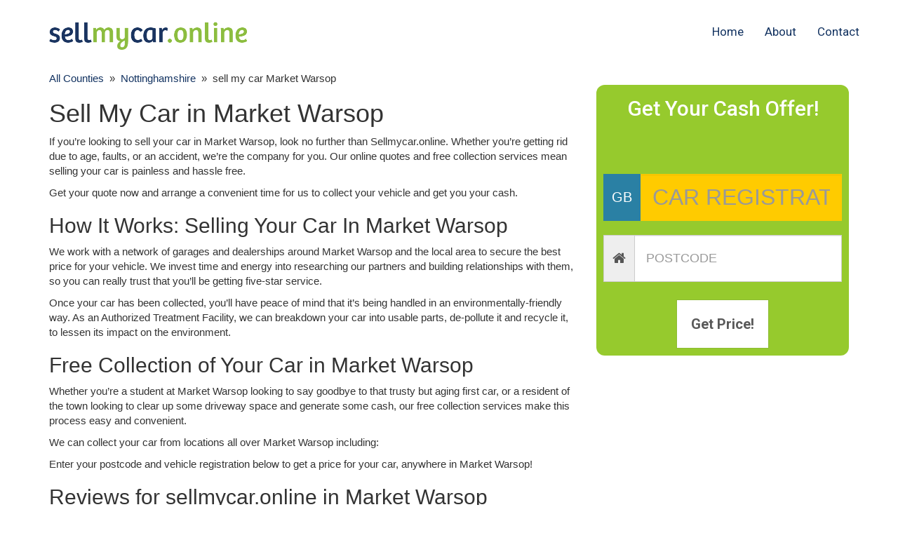

--- FILE ---
content_type: text/html; charset=UTF-8
request_url: https://www.sellmycar.online/locations/sell-my-car-market-warsop
body_size: 7371
content:


<!DOCTYPE html>
<html lang="en">
<head>
<meta http-equiv="content-type" content="text/html; charset=UTF-8">
<meta charset="utf-8">
<title>Sell My Car in Market Warsop | Nottinghamshire |  SellMyCar.online</title>
<meta name="description" content="Selling your car in Market Warsop?✔️ We Buy Cars, Get instant online quotes and free collection with SellMyCar.online ✔️ Find out more, instantly, right here.">
<meta name="robots" content="index,follow" />
<meta name="revisit-after" content="1 days" />
<meta name="viewport" content="width=device-width, initial-scale=1, maximum-scale=1">
<meta name="google-site-verification" content="" />
<meta name="distribution" content="Global" />
<meta name="rating" content="Safe For Kids" />
<meta http-equiv="language" content="eng" />
<meta http-equiv="dialect" content="eng" />
<meta name="owner" content="r" />
<meta name="author" content="" />
<meta property="og:image" content="https://www.sellmycar.online/img/facebook.jpg" />



<link rel="stylesheet" href="https://ajax.googleapis.com/ajax/libs/jqueryui/1.11.3/themes/smoothness/jquery-ui.css" />
<link href="/css/bootstrap.min.css" rel="stylesheet">
<link href="/css/style.css" rel="stylesheet">
<link rel="icon" href="/img/favicon.ico" type="image/x-icon" />
<link rel="stylesheet" href="/font-awesome/css/font-awesome.min.css">
<link href='https://fonts.googleapis.com/css?family=Roboto:500,400italic,300,700,300italic,400' rel='stylesheet' type='text/css'>
<link href='https://fonts.googleapis.com/css?family=Shadows+Into+Light' rel='stylesheet' type='text/css'>
<link rel="shortcut icon" href="/img/favicon.ico">
<link rel="apple-touch-icon" href="/bootstrap/img/apple-touch-icon.png">
<link rel="apple-touch-icon" sizes="72x72" href="/bootstrap/img/apple-touch-icon-72x72.png">
<link rel="apple-touch-icon" sizes="114x114" href="/bootstrap/img/apple-touch-icon-114x114.png">
<link rel="canonical" href="https://www.sellmycar.online/locations/sell-my-car-market-warsop" />
<!-- Global site tag (gtag.js) - Google Analytics -->
<script async src="https://www.googletagmanager.com/gtag/js?id=G-S7ZTKCV6C0"></script>
<script>
  window.dataLayer = window.dataLayer || [];
  function gtag(){dataLayer.push(arguments);}
  gtag('js', new Date());

  gtag('config', 'G-S7ZTKCV6C0');
</script>
</head>
<body>
<div class="container">
    

    <nav class="navbar navbar-fixed-top">
      <div class="container">
        <div class="navbar-header">
          <button type="button" class="navbar-toggle collapsed" data-toggle="collapse" data-target="#navbar" aria-expanded="false" aria-controls="navbar">
            <span class="sr-only">Toggle navigation</span>
            <span class="icon-bar"></span>
            <span class="icon-bar"></span>
            <span class="icon-bar"></span>
          </button>
          <a class="navbar-brand" href="/">
            <img src="../../img/logo.png" alt="Scrap My Car" class="img-responsive"/>
        </a>
        </div>
      <div id="navbar" class="navbar-collapse collapse">
               
                <ul class="nav navbar-nav navbar-right">
                    <li><a href="/index.php">Home</a></li>
                    <li><a href="/how-it-works.php">About</a></li>
                    <li><a href="/contact.php">Contact</a></li>
                                        
                </ul>
            </div><!--/.nav-collapse -->
      </div>
    </nav>
<div class="row">

		<div class="col-md-4 col-lg-4 col-sm-6 col-lg-push-8 col-md-push-8 col-sm-push-6">
		<div class="quote">
        <h2>Get Your Cash Offer!</h2>
			<form id="instant_quote" method="post" action="/vehicle-details.php">
				<div class="reg">
					<div class="input-group">
						<span class="input-group-addon">GB</span>
						<input class="form-control input-lg" name="reg_no" id="reg_no" type="text" maxlength="10" placeholder="Car Registration" value="" />
					</div>
				</div>
				
				<div class="input-group">
					<span class="input-group-addon"><i class="fa fa-home"></i></span>
					<input class="form-control input-lg" name="postcode" id="postcode" type="text" maxlength="10" placeholder="Postcode" value="" />
				</div>
				<button type="submit" class="btn btn-default">Get Price!</button>
			</form>
		</div>
	</div>

	<script type="text/javascript">
	var availableMakes = ['ABARTH','AC','AC (ELECTRIC)','ACCESS','ACURA','ADLY','AEBI','AEON','AGCO ALLIS','AGRIFAC','AIE','AIXAM','AJP','AJS','ALBION','ALEXANDER DENNIS','ALFA ROMEO','ALFER','ALL WHEEL DRIVE','APEX','APPLIED SWEEPER','APRILIA','ARIX ROTARY','ARO','ASIA','ASQUITH','ASTON MARTIN','ATALA','ATLAS','AUDI','AUSTIN','AUSTIN HEALEY','AUSTIN MORRIS','AUSTIN-MORRIS','AUTO-TRAIL','AUTOSAN','AVANTI','AVELING BARFORD','AVIA','AXR','BABETTA','BAIMO','BAJAJ','BAOTIAN','BARON','BARONI','BAROSSA','BASHAN','BATAVUS','BATISTINIS','BCS','BEDFORD','BEELINE','BELARUS','BENELLI','BENFORD','BENTLEY','BENYE','BETA','BETTER','BIMOTA','BITELLI','BLATA','BLAW KNOX','BMC','BMW','BOB CAT','BOMAG','BOMBARDIER','BOND','BONSER','BOOM','BOVA','BRA','BRANSON','BREMACH','BRISTOL','BRISTOL (BLMC)','BRIT JEFFREY DIAMOND','BRITISH TRACKSTAR','BRP','BSA','BTM','BUELL','BUGATTI','BUICK','BULTACO','BZR','CADILLAC','CAETANO','CAGIVA','CAN-AM','CAPRI','CARBODIES','CASAL','CASE','CASE IH','CATERHAM','CATERPILLAR','CCM','CCS','CECTEK','CELCO PROFIL','CF MOTO','CH RACING','CHAMP','CHANG MING','CHAUSSON','CHEVROLET','CHEVROLET GMC','CHITUMA','CHONGQING','CHRYSLER','CHUNLAN','CI MOTORHOME','CITROEN','CKR','CLAAS','CLARK','CLASSIC CUSTOM','CLASSIC REPLICAS','CLAYTON','COLEMAN MILNE','COLT','COMMER','CORVETTE','COSSACK','COUNTY COMM CARS','COVENTRY CLIMAX','CPI','CROMPTON (LEYLAND)','CSR','CTM','CZ','DACIA','DAELIM','DAEWOO','DAF','DAF TRUCKS','DAIFO','DAIHATSU','DAIMLER','DAJIANG','DAKAR','DATSUN','DAVID BROWN','DAYANG','DAYUN','DE TOMASO','DEMM','DENNIS','DENNIS FIRE','DERBI','DETHLEFFS','DEUTZ FAHR','DFSK','DI BLASI','DIECI','DINLI','DIRT PRO','DODGE','DODGE (USA)','DOUGLAS','DUCATI','DUPLE','EAGLE','EASY RIDER','EBRO','ECO','EGO','ELECTRICARS','ENTERPRISE BUS','EOS','EPC','ERF','ERIDER','ERIK BUELL RACING','ETON','EUCLID','EUROLINER','EUROTRAC','EVT','EXPLORER','FACTORY','FANTIC MOTOR','FARBOUD','FEIYING','FENDT','FERRARI','FIAT','FMC','FODEN','FORD','FORD NEW HOLLAND','FORDSON','FOREST RIVER','FOSTI','FREIGHT ROVER','FSO CARS','FUTONG','FYM','GAMAX','GARELLI','GAS GAS','GEELY','GEM','GENERIC','GIANTCO','GILERA','GINETTA','GO-KART','GOKA','GOUPIL','GOVECS','GREAT WALL','GREEVES','GRINNALL','GROVE','GSMOON','GUY','HAMMERHEAD','HANWAY','HAOTIAN','HARBILT ELECTRIC','HARLEY-DAVIDSON','HARTFORD','HER CHE','HERALD MOTOR COMPANY','HERO PUCH','HERTFORD','HILLMAN','HIMO','HINO','HOLDEN','HOLMER EXXACT','HONCHING','HONDA','HONGDOU','HONGYANG','HONGYI','HONLEY','HUASHA','HUATIAN','HUMBER','HUMMER','HUONIAO','HURLIMANN','HUSABERG','HUSQVARNA','HY-MAC LTD','HYMER','HYOSUNG','HYSTER','HYUNDAI','INDIAN','INFINITI','INT. HARVESTER','INVACAR','IRIS.BUS','IRIZAR','ISEKI','ISUZU','ISUZU TRUCKS','ITALJET','IVECO','IVECO FORD','IVECO-FORD','JACOBSEN','JAGUAR','JAMES','JAWA','JAXIN','JCB','JCM','JEEP','JENSEN','JIALING','JIANSHE','JINCHENG','JINLUN','JM STAR','JOHN ALLEN','JOHN DEERE','JOHNSTON SWEEPERS','JONWAY','JORDAN','JUNGHEINRICH','KAISAR','KANGDA','KANUNI','KARRIER','KASEA','KASSBOHRER','KATO','KAWASAKI','KAWATA','KAZUMA','KEEN','KEEWAY','KIA','KINETIC','KING LONG','KINGTON','KINLON','KINROAD','KIOTI','KNAUS','KOMATSU','KSR MOTO','KTM','KUBOTA','KYMCO','LADA','LAMBORGHINI','LAMBRETTA','LANCIA','LAND ROVER','LANDINI','LANSING LINDE','LAVERDA','LDV','LEIKE','LEXMOTO','LEXUS','LEYLAND','LEYLAND AEC','LEYLAND AM','LEYLAND CARS','LEYLAND DAF','LEYLAND NATIONAL','LEYLAND REDLINE','LEYLAND SCOTSTOUN','LIEBHERR','LIFAN','LIGIER','LINCOLN','LINER','LINHAI','LINMAX','LML','LONCIN','LONDON TAXIS INT','LONGJIA','LONSDALE','LOTUS','LUCKY','MAGIRUS DEUTZ','MAGNI','MAHINDRA','MALAGUTI','MAN','MAN/VW','MANET','MANITOU','MARCOS','MARSHALL','MARTIN CONQUEST','MASERATI','MASH','MASSEY FERGUSON','MATBRO','MATCHLESS','MATHIEU','MAXUS','MAYBACH','MAZDA','MBK','MCC','MCCORMICK','MCW','MEGELLI','MERCEDES','MERCEDES-BENZ','MERCURY','MERLO','METROCAB','MG','MGXPOWER','MIA','MICROCAR','MIG','MINI','MITSUBISHI','MITSUBISHI FUSO','MOBYLETTE','MODEC','MODENAS','MOKE AUTOMIBILI','MONIKA','MONTESA','MORGAN','MORINI','MORRIS','MOSKVICH','MOTO AUPA','MOTO GUZZI','MOTO MORINI','MOTO ROMA','MOTO ZETA','MOTOBECANE','MOTOBI','MOTOMEL','MOTOR HISPANIA','MOTOR JIKOV','MOTRON','MOXY','MUIR-HILL','MULTIDRIVE','MV AGUSTA','MZ','NECHT','NECO','NEOPLAN','NEVAL','NEW HOLLAND','NFM','NIESMANN + BISCHOFF','NIPPI','NIPPONIA','NISSAN','NOBLE','NORTON','NORTON VILL. TRIUMPH','NORTON VILLIERS','NSU','NUFFIELD','OLDSMOBILE','OPEL','OPTARE','ORION','OSSA','OXYGEN','PANTHER','PEGASO','PENTA','PERODUA','PEUGEOT','PGO','PHOENIX','PIAGGIO','PINZGAUER','PIONEER','PLYMOUTH','POCLAIN','POLARIS','POLSKI-FIAT','PONTIAC','POR','PORSCHE','PORTARO','PRAGA','PROTON','PS MOTOR MANET','PUCH','PULSE','QINGQI','QUADZILLA','R-VISION','RAIDER','RALEIGH','RANSOME','REDROCK','REGENT','RELIANT','RENAULT','RENAULT TRUCKS','RENEGADE','REVA','REWACO','RHON','RIEJU','RILEY','ROADLESS','ROLLS ROYCE','ROVER','ROVIGO','ROYAL ENFIELD','SAAB','SACHS','SAITING','SAME','SAN','SANBEN','SANILI','SANLI','SANTANA','SANYA','SANYANG','SAO','SAVIEM','SAXON','SCAMMELL','SCANIA','SCARAB','SCHMIDT','SCORPA','SD','SEAT','SECMA','SEDDON/ATKINSON','SETRA','SFM','SFMM','SHE LUNG','SHENKE','SHERCO','SHIBAURA','SHINERAY','SHIRE','SIAMOTO','SIMCA','SIMSON','SINGER','SINNIS','SINSKI','SIROMER','SITCAR','SKODA','SKYGO','SKYJET','SKYTEAM','SKYWING','SMART','SMC','SMITHS','SONIK','SP MOTO','SSANGYONG','STARWAY','STEYR','STOTHERT AND PITT','STRATHCARRON','STUART TAYLOR','SUBARU','SUKIDA','SUMOTO','SUNBEAM','SUNDIRO','SUPERBYKE','SUPERMOTO','SUZUKI','SUZUKO','SWAP','SYM','TAFE','TAISHAN','TAIWAN GOLDEN BEE','TALBOT','TAM','TAMORETTI','TATA','TAYAKO','TEC','TEMSA','TESLA','THINK','THUMPSTAR','THWAITES','TIANJIN','TIPPEN DELTA','TM','TOMOS','TONG YANG','TOYOTA','TRANSBUS INT','TRIGANO','TRIUMPH','TVR','TYM','UMM','UNIMOG','UNIVERSAL','URAL','URBAN','URSUS','UVM','VALMET','VALPADANA','VALTRA','VAN HOOL','VANDEN PLAS','VAUXHALL','VDL','VDL BOVA','VECTRIX','VELOCETTE','VELOSOLEX','VENTURI','VERTEMATI','VESPA (DOUGLAS)','VICTORY','VOLGA','VOLKSWAGEN','VOLVO','VONROAD','VOR','VOXAN','VULCAN','W+E','WANGYE','WARRIOR','WARTBURG','WESTFIELD','WHITE KNUCKLE','WHITLOCK BROS','WINGATE + ROGERS','WINGET','WK BIKES','WOLSELEY','WRIGHTBUS','WUYANG','X-SPORT','XGJAO','XINGYUE','XINLING','XINTIAN','YALE','YAMAHA','YAMATI','YAMOTO','YANMAR','YIBEN MEIDUC','YIYING','YUAN','YUTONG','Z Y MOTOR','ZASTAVA','ZENNCO','ZENOS','ZETOR','ZHENHUA','ZHONGNENG','ZNEN','ZONGSHEN','ZONTES',];
	</script>



	<div class="col-md-8 col-sm-6 col-md-pull-4 col-sm-pull-6">
		<p>
			<a href="/locations">All Counties</a>
			&nbsp;&raquo;&nbsp;
			<a href="/locations-nottinghamshire">Nottinghamshire</a>
			&nbsp;&raquo;&nbsp;
			sell my car Market Warsop		</p>

		<h1>Sell My Car in Market Warsop</h1>
		<p>If you’re looking to sell your car in Market Warsop, look no further than Sellmycar.online. Whether you’re getting rid due to age, faults, or an accident, we’re the company for you. Our online quotes and free collection services mean selling your car is painless and hassle free.</p>
		<p>Get your quote now and arrange a convenient time for us to collect your vehicle and get you your cash.</p>
		<div></div>

		<h2>How It Works: Selling Your Car In Market Warsop</h2>
		<p>We work with a network of garages and dealerships around Market Warsop and the local area to secure the best price for your vehicle. We invest time and energy into researching our partners and building relationships with them, so you can really trust that you’ll be getting five-star service.</p>

		<p>Once your car has been collected, you’ll have peace of mind that it’s being handled in an environmentally-friendly way. As an Authorized Treatment Facility, we can breakdown your car into usable parts, de-pollute it and recycle it, to lessen its impact on the environment.</p>

		<h2>Free Collection of Your  Car in Market Warsop</h2>
		<p>Whether you’re a student at Market Warsop looking to say goodbye to that trusty but aging first car, or a resident of the town looking to clear up some driveway space and generate some cash, our free collection services make this process easy and convenient.</p>
		<p>We can collect your car from locations all over Market Warsop including:</p>
		<ul>
			<!-- <li>Church Warsop, Cuckney, Meden Vale, Nether Langwith, Norton, Spion Kop, Warsop Vale</li> -->
			
		</ul>

		<p>Enter your postcode and vehicle registration below to get a price for your car, anywhere in Market Warsop!</p>

		<!-- <div class="col-md-4 col-lg-4 col-sm-6 col-lg-push-8 col-md-push-8 col-sm-push-6">
		<div class="quote">
        <h2>Get Your Cash Offer!</h2>
			<form id="instant_quote" method="post" action="/vehicle-details.php">
				<div class="reg">
					<div class="input-group">
						<span class="input-group-addon">GB</span>
						<input class="form-control input-lg" name="reg_no" id="reg_no" type="text" maxlength="10" placeholder="Car Registration" value="" />
					</div>
				</div>
				
				<div class="input-group">
					<span class="input-group-addon"><i class="fa fa-home"></i></span>
					<input class="form-control input-lg" name="postcode" id="postcode" type="text" maxlength="10" placeholder="Postcode" value="" />
				</div>
				<button type="submit" class="btn btn-default">Get Price!</button>
			</form>
		</div>
	</div> -->

		<h2>Reviews for sellmycar.online in Market Warsop</h2>
		<p>Our customer reviews and recommendations speak for themselves when it comes to selling your car in the Market Warsop area. Take a look at what people had to say:</p>

		<p>sellmycar.online were very helpful and gave me the best price for my car. I would totally recommend them to anyone looking to get the best price for selling their car.
		<i class="fa fa-star"></i><i class="fa fa-star"></i><i class="fa fa-star"></i><i class="fa fa-star"></i><i class="fa fa-star"></i></p>
		<p>Friendly and very efficient. No problems at all.
		<i class="fa fa-star"></i><i class="fa fa-star"></i><i class="fa fa-star"></i><i class="fa fa-star"></i><i class="fa fa-star"></i></p>
		<p>You guys gave me the best price and the pick up driver was very plesant too. Thanks so much!!
		<i class="fa fa-star"></i><i class="fa fa-star"></i><i class="fa fa-star"></i><i class="fa fa-star"></i><i class="fa fa-star"></i></p>

		<script type=application/ld+json>{
                                "@context" : "http://schema.org",
                                "@type" : "Product",
                                "name" : "Sell My Car Market Warsop",
                                "aggregateRating": {
                                    "@type" : "AggregateRating",
                                    "bestRating": "5",
                                    "ratingValue" : 4.82,
                                    "reviewCount" : 986,
                                    "worstRating" : 1
                                }
                            }</script>

		<h2>Looking to Sell Your Car Near Market Warsop?</h2>

		<p>Our nationwide network of partner garages and car dealers means we can cater to your needs wherever you are. Nearby areas where you can find our services include: <a href="/locations-nottinghamshire">Nottinghamshire</a></p>
		<p>If you don’t see your local area here, take a look at our <a href="/locations">All Counties</a>, or pop your postcode and vehicle registration into the box below to get your free quote.</p>

		<!-- <div class="col-md-4 col-lg-4 col-sm-6 col-lg-push-8 col-md-push-8 col-sm-push-6">
		<div class="quote">
        <h2>Get Your Cash Offer!</h2>
			<form id="instant_quote" method="post" action="/vehicle-details.php">
				<div class="reg">
					<div class="input-group">
						<span class="input-group-addon">GB</span>
						<input class="form-control input-lg" name="reg_no" id="reg_no" type="text" maxlength="10" placeholder="Car Registration" value="" />
					</div>
				</div>
				
				<div class="input-group">
					<span class="input-group-addon"><i class="fa fa-home"></i></span>
					<input class="form-control input-lg" name="postcode" id="postcode" type="text" maxlength="10" placeholder="Postcode" value="" />
				</div>
				<button type="submit" class="btn btn-default">Get Price!</button>
			</form>
		</div>
	</div> -->

		<p>If you want more information about how to sell your car online and the services we offer, take a look at our <a href="http://www.sellmycar.online/faq.php" target="_blank">FAQ page</a> here.</p>

		<h2>Want to talk to someone directly?</h2>
		<p>Get in touch via phone +447011 770211 or by email <a href="mailto:contact@sellmycar.online">contact@sellmycar.online</a>.</p>

<h3>View our latest car prices in Market Warsop</h3>
2008-04-24 AUDI A3 Market Warsop<br>2006-09-15 KIA SEDONA Market Warsop<br>2003-01-30 FORD FIESTA Market Warsop<br>   Market Warsop<br>2009-09-02 VAUXHALL ASTRA Market Warsop<br>2007-02-12 RENAULT MASTER Market Warsop<br>2012-12-14 CITROEN DS3 Market Warsop<br>2015-06-16 DS DS4 Market Warsop<br>2002-06-28 BMW 316 Market Warsop<br>2003-03-01 VAUXHALL CORSA Market Warsop<br><h4>Drop Off Locations in Market Warsop</h4>

</div>

<iframe
	width="600"
	height="450"
	frameborder="0" style="border:0"
	src="https://www.google.com/maps/embed/v1/place?key=AIzaSyD176NA50LHgEQk5KnGLvkKMkqhimtFJv8
		&q=Market Warsop		&attribution_source=Google+Maps+Embed+AIzaSyD176NA50LHgEQk5KnGLvkKMkqhimtFJv8
		&attribution_web_url=http://www.sellmycar.online.">
</iframe>
</div>  <!-- /.container -->

<footer class="footer">
    <div class="container">
        <div class="row">
            <div class="col-md-4">
                <h2>@ Contact</h2>
                <p>Email: contact@sellmycar.online</p>
                <p>Copyright &copy; 2018 sellmycar.online</p>
                
                
            </div>
            <div class="col-md-4">
                <h2>T & C</h2>
                <a href="/acceptableusepolicy.php"><p>Acceptable use policy</p></a>
                <a href="/termsandconditions.php"><p>Terms & conditions</p></a>
				
                <br/>
            </div>
            <div class="col-md-4">
                <h2>Cookies & Privacy</h2>
				<a href="/locations"><p>Locations</p></a>
                <a href="/cookies.php"><p>Cookies policy</p></a>
                <a href="/privacy.php"><p>Privacy policy</p></a>
                <br/>
            </div>
        </div>
    </div>
    </footer>

<script type='text/javascript' src="//ajax.googleapis.com/ajax/libs/jquery/1.9.1/jquery.min.js"></script>
<script src="//ajax.googleapis.com/ajax/libs/jqueryui/1.11.3/jquery-ui.min.js"></script>
<script type='text/javascript' src="//netdna.bootstrapcdn.com/bootstrap/3.0.3/js/bootstrap.min.js"></script>

<script type="text/javascript">
jQuery(document).ready(function($) {
	
	$.ui.autocomplete.filter = function (array, term) {
			var matcher = new RegExp("^" + $.ui.autocomplete.escapeRegex(term), "i");
			return $.grep(array, function (value) {
				return matcher.test(value.label || value.value || value);
			});
		};
	
	$("#make").autocomplete({ source: availableMakes, autoFocus: true });
	
	$('#instant_quote').submit(function(event) {
		var regNoVal = $('#reg_no').val();
		if (regNoVal.length == 0) {
			alert('Please provide a REGISTRATION NUMBER.');
			$('#reg_no').focus();
			return false;
		}
		
		var makeVal = $('#make').val();
		if (makeVal.length == 0) {
			alert('Please select MAKE OF CAR.');
			$('#make').focus();
			return false;
		}
		
		var postcodeVal = $('#postcode').val();
		if (postcodeVal.length <= 3) {
			alert('Please provide a POSTCODE.');
			$('#postcode').focus();
			return false;
		}
	});
	
});
</script>


</body>
</html>


--- FILE ---
content_type: text/css
request_url: https://www.sellmycar.online/css/style.css
body_size: 2394
content:
/* Links */
/* Links */
a,
a:focus,
a:hover {
  color: #133361;
}
/* Custom default button */
.custom-btn .btn-default,
.custom-btn .btn-default:hover,
.custom-btn .btn-default:focus {
  color: #333;
  text-shadow: none;
  /* Prevent inheritence from `body` */
  background-color: #fff;
  border: 1px solid #525252;
}
.custom-btn .btn {
  background: transparent;
  color: #aeaeae;
  /* CSS Transition */

  -webkit-transition: background 0.2s ease-in-out, border 0.2s ease-in-out;
  -moz-transition: background 0.2s ease-in-out, border 0.2s ease-in-out;
  -ms-transition: background 0.2s ease-in-out, border 0.2s ease-in-out;
  -o-transition: background 0.2s ease-in-out, border 0.2s ease-in-out;
  transition: background 0.2s ease-in-out, border 0.2s ease-in-out;
}
.margin-3px { margin: 3px; }
/*
 * Base structure
 */
html,
body {
  height: 100%;
}
html p,
body p {
  font-size: 15px;
}



  .btn-success {
    color: #fff;
    background-color: #96ca2d;
    border-color: #96ca2d;
  }

.btn-success:hover {
  color: #fff;
  background-color: #83b224;
  border-color: #83b224;
}

.btn-primary {
  color: #fff;
  background-color: #595959;
  border-color: #595959;
}

.btn-primary:hover {
  color: #fff;
  background-color: #303030;
  border-color: #303030;
}

.pagination>li>a, .pagination>li>span {
  position: relative;
  float: left;
  padding: 6px 12px;
  margin-left: -1px;
  line-height: 1.42857143;
  color: #96ca2d;
  text-decoration: none;
  background-color: #fff;
  border: 1px solid #ddd;
}



.counties {
  background-color: #96ca2d;
  min-height: 50px;
  width: 20%;
  border-radius: 12px;
}
.counties h2 {
  text-align: center;
  padding-top: 5px;
}
.home3 .col-md-4 {
  margin-bottom: 20px;
  min-height: 250px;
}
.home3 .col-md-4:hover {
  border-top: solid 4px;
  border-color: #d2d0d0;
  margin-bottom: 20px;
}
.logotop {
  padding-top: 50px;
  font-family: 'Roboto', sans-serif, "Helvetica Neue";
}
.logotop h2 {
  font-family: 'Shadows Into Light', cursive;
  font-size: 23px;
  color: #96ca2d;
}
.navbar-nav li {
  font-family: 'Roboto', sans-serif, "Helvetica Neue";
  font-size: 17px;
}
.navbar-nav li:hover {
  font-family: 'Roboto', sans-serif, "Helvetica Neue";
  font-size: 17px;
  background-color: #96ca2d;
  color: #fff;
}
.navbar-default .navbar-nav > li > a {
  color: #595959;
}
.navbar-default .navbar-nav > li > a:hover {
  color: #fff;
}
.reg input[type="text"],
.reg textarea {
  background-color: #ffcb00;
  color: #000;
  border-color: #ffcb00;
  text-transform: uppercase;
  font-size: 32px;
  border-radius: 0;
}
.reg .input-group-addon:first-child {
  background-color: #2a80a4;
  color: #fff;
  border: none;
}
.quote {
  height: 100%;
  width: 100%;
  background-color: #96ca2d;
  border-radius: 12px;
  margin-bottom: 20px;
  text-align: center;
  padding-bottom: 10px;
}
.quote .input-group-addon:first-child {
  font-size: 20px;
}
.quote h2 {
  color: #fff;
  font-family: 'Roboto', sans-serif, "Helvetica Neue";
  text-align: center;
  padding-top: 17px;
}
.quote .input-group {
  padding: 10px;
}
.quote p {
  font-family: 'PT Sans', sans-serif;
  font-size: 20px;
  color: #fff;
}
.quote .btn {
  background-color: #fff;
  color: #595959;
  margin-top: 15px;
  font-size: 20px;
  font-family: 'Roboto', sans-serif, "Helvetica Neue";
}
.quote .btn.hover {
  background-color: #96ca2d;
  color: #595959;
  margin-top: 15px;
  font-size: 20px;
}
.quote .btn-default:hover {
  background-color: #595959;
  color: #96ca2d;
  margin-top: 15px;
  font-size: 20px;
}
.quote input#reg_no,
.quote input#postcode {
    text-transform: uppercase;
}
.footer {
  width: 100%;
  min-height: 250px;
  background-color: #f7f7f7;
  margin-top: 0;
  border: solid 1px;
  border-color: #f8f8f8;
}
.footer p {
  text-align: left;
  color: #454649;
}
.footer h2 {
  color: #133360;
}

.dl-quote dt {
    width: 200px;
    text-align: left;
    font-weight: normal;
    font-size: 16px;
}
.dl-quote dd {
    margin-left: 220px;
    font-weight: bold;
    font-size: 16px;
}

form div.form-group > p {
    margin-left: 17px;
}

form div.form-group label.control-label {
    text-align: left;
}

.navbar-default .navbar-nav>.active>a, .navbar-default .navbar-nav>.active>a:focus, .navbar-default .navbar-nav>.active>a:hover{
  background-color: #96ca2d;
  color:#fff;
}

/* all input where id is postcode are converted to uppercase */
input[type=text]#postcode {
    text-transform: uppercase;
    border-radius: 0;
}

td.col-tools a.edit:hover {
    color: orange;
    font-weight: bold;
}
td.col-tools a.delete:hover {
    color: red;
    font-weight: bold;
}
td.col-link a:hover {
    color: blue;
    text-decoration: none;
    font-weight: bold;
}

.navbar-brand>img {
    display: block;
    height: 60px;
}

.navbar-brand {
    float: left;
    height: 60px;
    padding: 0;
    font-size: 18px;
    line-height: 20px;
}

.navbar-fixed-top {
    top: 0;
    border-width: 0 0 1px;
    margin-top: 20px;
}

a.active {
    background-color: #8cbb32;
    color:#ffffff !important;
    font-weight: 700;
}

.navbar-fixed-bottom, .navbar-fixed-top {
    position: relative;
    right: 0;
    left: 0;
    z-index: 1030;
}


.center{
  text-align: center;
}

section.blue {
    background-color: #133361;
    color: #ffffff;
    min-height: 200px;
}

section.lightblue{
  background-color: #2a81a4;
  color: #ffffff;
  /* min-height: 400px; */
  padding: 20px;
}

.marginlr img{
  margin-right: auto;
  margin-left: auto;
}

.marginlr{
  text-align: center;
}

.marginlr h2{
        line-height: 22px;

}

.marginlr span {
    font-size: 22px;
    font-weight: 500;
    color: #8cbc33;
}


.marginlr span hr {
    margin-top: 5px;
    margin-bottom: 10px;
    border: 0;
    border-top: 2px solid #133360;
    width: 86px;
}

.input-lg {
    height: 67px;
    padding: 10px 16px;
    font-size: 18px;
    line-height: 1.3333333;
    border-radius: 6px;
}

.reg {
    margin-top: 67px;
}

.postcode{
      margin-top: 67px;
}

.btn-default {
    color: #fff;
    background-color: #8cbc33;
    border-color: #8cbc33;
    border-radius: 0;
    padding: 20px;
    font-size: 20px;
    font-weight: 600;
    /* margin-top: 64px; */
}

h2.cashoffer {
    font-size: 37px;
    margin-top: 60px;
}

.sold-cars{
  padding: 35px;
}

.steps{
  width: 64px;
}

h4.step{
    font-size: 24px;
}

h2.how{font-size: 37px;color: #133360;}

h3.head2 {
    font-size: 37px;
}

ul.bullets {
    list-style: none;
    font-size: 24px;
    line-height: 42px;
    text-align: center;
    padding-left: 0px;
}

.input-group-addon:first-child {
    border-right: 0;
    border-radius: 0;
}

h3.head2 hr{
      margin-top: 9px;
    border-top: 2px solid #13335f;
    width: 210px;
}

.navbar-toggle {
    position: relative;
    float: right;
    padding: 9px 10px;
    margin-top: 8px;
    margin-right: 15px;
    margin-bottom: 8px;
    background-color: #8cbd33;
    background-image: none;
    border: 1px solid #8cbd33;
    border-radius: 4px;
}

.icon-bar {
    background-color: #133360!important;
}

.cashbtn{
  margin-top: 64px;
}



    /* Large Devices, Wide Screens */
    @media only screen and (max-width : 1200px) {

    }

    /* Medium Devices, Desktops */
    @media only screen and (max-width : 992px) {

    }

    /* Small Devices, Tablets */
    @media only screen and (max-width : 768px) {

      .reg {
    margin-top: 5px;
}

.postcode{
      margin-top: 5px;
}

.btn-default {
    color: #fff;
    background-color: #8cbc33;
    border-color: #8cbc33;
    border-radius: 0;
    padding: 20px;
    font-size: 20px;
    font-weight: 600;
    margin-top: 5px;
    width: 100%;
    margin-bottom: 5px;
}

h2.cashoffer {
    font-size: 37px;
    margin-top: 20px;
}


section.blue {
 
    padding-bottom: 30px;
 
}

.sold-cars{
  padding: 0;
}

    }

    /* Extra Small Devices, Phones */ 
    @media only screen and (max-width : 480px) {

    }

    /* Custom, iPhone Retina */ 
    @media only screen and (max-width : 320px) {

    }
.txt_c{text-align:center}
.ao_form_div input[type="text"],
.ao_form_div select{width:100%; padding:5px; border:1px solid #000; margin-bottom:15px}


.slot_div{
  width:100%; border:2px solid grey; border-radius:8px; display:flex; flex-wrap:wrap; background:#ccc;
  overflow:hidden; overflow-x:auto; line-height:13px; margin:auto; margin-bottom:20px; padding:0;
}
.slot_box{
  border-right:1px solid grey; text-align:center; font-size:13px; color:#333; flex:1 0;
}
.slot_box > div{border-top:1px solid grey; height:55px; background:#efefef; font-size:22px;}
.slot_box .slot_ampm{position:relative;cursor:pointer}
.slot_ampm:hover{background:#ccc;}
.slot_ampm label{cursor:pointer;padding:21px 10px; height:55px; font-weight:400; width:100%;}
.slot_ampm input[type="radio"]{opacity:0;position:absolute;}
.slot_ampm input[type="radio"]:checked + label{
  background: linear-gradient(#c2d81f,#aabd18);
  box-shadow: inset 0px 0px 10px -6px rgb(0 0 0 / 60%);
  text-shadow: 0px 1px 4px rgb(0 0 0 / 40%);
  color: white; font-weight: bold;
}
.slot_div > .slot_box:last-of-type{border-right:0px;}
.slot_box > span{
  padding:15px 5px 10px; display:block; font-weight:bold; color:#333; font-size:16px; border-bottom:1px solid #555;
  box-shadow:0 8px 7px -4px rgb(0 0 0 / 20%); z-index:6; position:relative; background:white; cursor:default;
}
.slot_box span span{
  color:grey; font-weight:300; font-size:12px; padding:3px; border-bottom:0; box-shadow:none;
  display:block; white-space:pre; text-overflow:ellipsis;
}
.slot_box div.all-day{ padding-top:33px; padding-bottom:33px; height:110px; line-height:1; }
.slot_box div.disabled { pointer-events:none; opacity:0.4; }
.f-wt-700{font-weight:700;}
.ao_form_div .btn-lg{width:100%;margin:20px 0; font-size:26px; font-weight:700; text-transform:uppercase;}